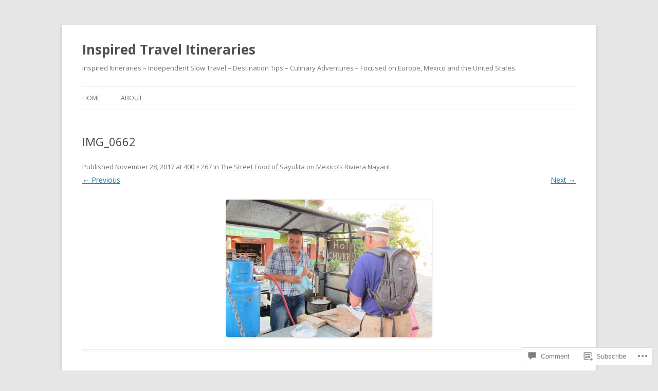

--- FILE ---
content_type: text/css;charset=utf-8
request_url: https://s0.wp.com/?custom-css=1&csblog=68kYC&cscache=6&csrev=5
body_size: -105
content:
[class^=wp-block-] figcaption{text-align:center}